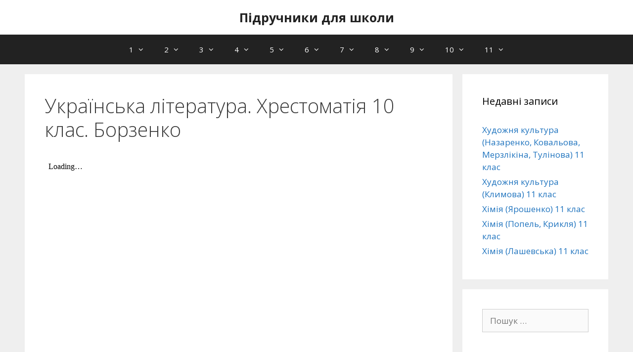

--- FILE ---
content_type: text/html; charset=UTF-8
request_url: https://shkolota.com.ua/10klas/ukrayinska-literatura-10klas/ukrayinska-literatura-hrestomatiya-10-klas-borzenko/
body_size: 12314
content:
<!DOCTYPE html>
<html lang="uk">
<head>
	<meta charset="UTF-8">
	<meta name='robots' content='index, follow, max-image-preview:large, max-snippet:-1, max-video-preview:-1' />
<meta name="viewport" content="width=device-width, initial-scale=1">
	<!-- This site is optimized with the Yoast SEO plugin v21.8.1 - https://yoast.com/wordpress/plugins/seo/ -->
	<title>Українська література. Хрестоматія 10 клас. Борзенко</title>
	<link rel="canonical" href="https://shkolota.com.ua/10klas/ukrayinska-literatura-10klas/ukrayinska-literatura-hrestomatiya-10-klas-borzenko/" />
	<meta property="og:locale" content="uk_UA" />
	<meta property="og:type" content="article" />
	<meta property="og:title" content="Українська література. Хрестоматія 10 клас. Борзенко" />
	<meta property="og:url" content="https://shkolota.com.ua/10klas/ukrayinska-literatura-10klas/ukrayinska-literatura-hrestomatiya-10-klas-borzenko/" />
	<meta property="og:site_name" content="Підручники для школи" />
	<meta property="article:published_time" content="2016-01-24T00:02:19+00:00" />
	<meta name="author" content="verydima" />
	<meta name="twitter:card" content="summary_large_image" />
	<meta name="twitter:label1" content="Написано" />
	<meta name="twitter:data1" content="verydima" />
	<script type="application/ld+json" class="yoast-schema-graph">{"@context":"https://schema.org","@graph":[{"@type":"WebPage","@id":"https://shkolota.com.ua/10klas/ukrayinska-literatura-10klas/ukrayinska-literatura-hrestomatiya-10-klas-borzenko/","url":"https://shkolota.com.ua/10klas/ukrayinska-literatura-10klas/ukrayinska-literatura-hrestomatiya-10-klas-borzenko/","name":"Українська література. Хрестоматія 10 клас. Борзенко","isPartOf":{"@id":"https://shkolota.com.ua/#website"},"datePublished":"2016-01-24T00:02:19+00:00","dateModified":"2016-01-24T00:02:19+00:00","author":{"@id":"https://shkolota.com.ua/#/schema/person/7f07a4241330ce179498e86a58bf4be2"},"breadcrumb":{"@id":"https://shkolota.com.ua/10klas/ukrayinska-literatura-10klas/ukrayinska-literatura-hrestomatiya-10-klas-borzenko/#breadcrumb"},"inLanguage":"uk","potentialAction":[{"@type":"ReadAction","target":["https://shkolota.com.ua/10klas/ukrayinska-literatura-10klas/ukrayinska-literatura-hrestomatiya-10-klas-borzenko/"]}]},{"@type":"BreadcrumbList","@id":"https://shkolota.com.ua/10klas/ukrayinska-literatura-10klas/ukrayinska-literatura-hrestomatiya-10-klas-borzenko/#breadcrumb","itemListElement":[{"@type":"ListItem","position":1,"name":"Головна","item":"https://shkolota.com.ua/"},{"@type":"ListItem","position":2,"name":"10 клас","item":"https://shkolota.com.ua/10klas/"},{"@type":"ListItem","position":3,"name":"Українська література 10 клас","item":"https://shkolota.com.ua/10klas/ukrayinska-literatura-10klas/"},{"@type":"ListItem","position":4,"name":"Українська література. Хрестоматія 10 клас. Борзенко"}]},{"@type":"WebSite","@id":"https://shkolota.com.ua/#website","url":"https://shkolota.com.ua/","name":"Підручники для школи","description":"","potentialAction":[{"@type":"SearchAction","target":{"@type":"EntryPoint","urlTemplate":"https://shkolota.com.ua/?s={search_term_string}"},"query-input":"required name=search_term_string"}],"inLanguage":"uk"},{"@type":"Person","@id":"https://shkolota.com.ua/#/schema/person/7f07a4241330ce179498e86a58bf4be2","name":"verydima","image":{"@type":"ImageObject","inLanguage":"uk","@id":"https://shkolota.com.ua/#/schema/person/image/","url":"https://secure.gravatar.com/avatar/81e9de57d704263fd5848ca1fe82a1af?s=96&d=mm&r=g","contentUrl":"https://secure.gravatar.com/avatar/81e9de57d704263fd5848ca1fe82a1af?s=96&d=mm&r=g","caption":"verydima"}}]}</script>
	<!-- / Yoast SEO plugin. -->


<link href='https://fonts.gstatic.com' crossorigin rel='preconnect' />
<link href='https://fonts.googleapis.com' crossorigin rel='preconnect' />
<link rel="alternate" type="application/rss+xml" title="Підручники для школи &raquo; стрічка" href="https://shkolota.com.ua/feed/" />
<link rel="alternate" type="application/rss+xml" title="Підручники для школи &raquo; Канал коментарів" href="https://shkolota.com.ua/comments/feed/" />
<link rel="alternate" type="application/rss+xml" title="Підручники для школи &raquo; Українська література. Хрестоматія 10 клас. Борзенко Канал коментарів" href="https://shkolota.com.ua/10klas/ukrayinska-literatura-10klas/ukrayinska-literatura-hrestomatiya-10-klas-borzenko/feed/" />
<script type="0aacf9f2223db6125ff575b1-text/javascript">
window._wpemojiSettings = {"baseUrl":"https:\/\/s.w.org\/images\/core\/emoji\/14.0.0\/72x72\/","ext":".png","svgUrl":"https:\/\/s.w.org\/images\/core\/emoji\/14.0.0\/svg\/","svgExt":".svg","source":{"concatemoji":"https:\/\/shkolota.com.ua\/wp-includes\/js\/wp-emoji-release.min.js?ver=6.2.8"}};
/*! This file is auto-generated */
!function(e,a,t){var n,r,o,i=a.createElement("canvas"),p=i.getContext&&i.getContext("2d");function s(e,t){p.clearRect(0,0,i.width,i.height),p.fillText(e,0,0);e=i.toDataURL();return p.clearRect(0,0,i.width,i.height),p.fillText(t,0,0),e===i.toDataURL()}function c(e){var t=a.createElement("script");t.src=e,t.defer=t.type="text/javascript",a.getElementsByTagName("head")[0].appendChild(t)}for(o=Array("flag","emoji"),t.supports={everything:!0,everythingExceptFlag:!0},r=0;r<o.length;r++)t.supports[o[r]]=function(e){if(p&&p.fillText)switch(p.textBaseline="top",p.font="600 32px Arial",e){case"flag":return s("\ud83c\udff3\ufe0f\u200d\u26a7\ufe0f","\ud83c\udff3\ufe0f\u200b\u26a7\ufe0f")?!1:!s("\ud83c\uddfa\ud83c\uddf3","\ud83c\uddfa\u200b\ud83c\uddf3")&&!s("\ud83c\udff4\udb40\udc67\udb40\udc62\udb40\udc65\udb40\udc6e\udb40\udc67\udb40\udc7f","\ud83c\udff4\u200b\udb40\udc67\u200b\udb40\udc62\u200b\udb40\udc65\u200b\udb40\udc6e\u200b\udb40\udc67\u200b\udb40\udc7f");case"emoji":return!s("\ud83e\udef1\ud83c\udffb\u200d\ud83e\udef2\ud83c\udfff","\ud83e\udef1\ud83c\udffb\u200b\ud83e\udef2\ud83c\udfff")}return!1}(o[r]),t.supports.everything=t.supports.everything&&t.supports[o[r]],"flag"!==o[r]&&(t.supports.everythingExceptFlag=t.supports.everythingExceptFlag&&t.supports[o[r]]);t.supports.everythingExceptFlag=t.supports.everythingExceptFlag&&!t.supports.flag,t.DOMReady=!1,t.readyCallback=function(){t.DOMReady=!0},t.supports.everything||(n=function(){t.readyCallback()},a.addEventListener?(a.addEventListener("DOMContentLoaded",n,!1),e.addEventListener("load",n,!1)):(e.attachEvent("onload",n),a.attachEvent("onreadystatechange",function(){"complete"===a.readyState&&t.readyCallback()})),(e=t.source||{}).concatemoji?c(e.concatemoji):e.wpemoji&&e.twemoji&&(c(e.twemoji),c(e.wpemoji)))}(window,document,window._wpemojiSettings);
</script>
<style>
img.wp-smiley,
img.emoji {
	display: inline !important;
	border: none !important;
	box-shadow: none !important;
	height: 1em !important;
	width: 1em !important;
	margin: 0 0.07em !important;
	vertical-align: -0.1em !important;
	background: none !important;
	padding: 0 !important;
}
</style>
	<link rel='stylesheet' id='taxography-css' href='https://shkolota.com.ua/wp-content/plugins/taxography/css/taxography.css?ver=6.2.8' media='all' />
<link rel='stylesheet' id='generate-fonts-css' href='//fonts.googleapis.com/css?family=Open+Sans:300,300italic,regular,italic,600,600italic,700,700italic,800,800italic' media='all' />
<link rel='stylesheet' id='wp-block-library-css' href='https://shkolota.com.ua/wp-includes/css/dist/block-library/style.min.css?ver=6.2.8' media='all' />
<link rel='stylesheet' id='gdm-gutenberg-block-backend-js-css' href='https://shkolota.com.ua/wp-content/plugins/google-drive-embedder/css/gdm-blocks.css?ver=5.3.0' media='all' />
<link rel='stylesheet' id='classic-theme-styles-css' href='https://shkolota.com.ua/wp-includes/css/classic-themes.min.css?ver=6.2.8' media='all' />
<style id='global-styles-inline-css'>
body{--wp--preset--color--black: #000000;--wp--preset--color--cyan-bluish-gray: #abb8c3;--wp--preset--color--white: #ffffff;--wp--preset--color--pale-pink: #f78da7;--wp--preset--color--vivid-red: #cf2e2e;--wp--preset--color--luminous-vivid-orange: #ff6900;--wp--preset--color--luminous-vivid-amber: #fcb900;--wp--preset--color--light-green-cyan: #7bdcb5;--wp--preset--color--vivid-green-cyan: #00d084;--wp--preset--color--pale-cyan-blue: #8ed1fc;--wp--preset--color--vivid-cyan-blue: #0693e3;--wp--preset--color--vivid-purple: #9b51e0;--wp--preset--color--contrast: var(--contrast);--wp--preset--color--contrast-2: var(--contrast-2);--wp--preset--color--contrast-3: var(--contrast-3);--wp--preset--color--base: var(--base);--wp--preset--color--base-2: var(--base-2);--wp--preset--color--base-3: var(--base-3);--wp--preset--color--accent: var(--accent);--wp--preset--gradient--vivid-cyan-blue-to-vivid-purple: linear-gradient(135deg,rgba(6,147,227,1) 0%,rgb(155,81,224) 100%);--wp--preset--gradient--light-green-cyan-to-vivid-green-cyan: linear-gradient(135deg,rgb(122,220,180) 0%,rgb(0,208,130) 100%);--wp--preset--gradient--luminous-vivid-amber-to-luminous-vivid-orange: linear-gradient(135deg,rgba(252,185,0,1) 0%,rgba(255,105,0,1) 100%);--wp--preset--gradient--luminous-vivid-orange-to-vivid-red: linear-gradient(135deg,rgba(255,105,0,1) 0%,rgb(207,46,46) 100%);--wp--preset--gradient--very-light-gray-to-cyan-bluish-gray: linear-gradient(135deg,rgb(238,238,238) 0%,rgb(169,184,195) 100%);--wp--preset--gradient--cool-to-warm-spectrum: linear-gradient(135deg,rgb(74,234,220) 0%,rgb(151,120,209) 20%,rgb(207,42,186) 40%,rgb(238,44,130) 60%,rgb(251,105,98) 80%,rgb(254,248,76) 100%);--wp--preset--gradient--blush-light-purple: linear-gradient(135deg,rgb(255,206,236) 0%,rgb(152,150,240) 100%);--wp--preset--gradient--blush-bordeaux: linear-gradient(135deg,rgb(254,205,165) 0%,rgb(254,45,45) 50%,rgb(107,0,62) 100%);--wp--preset--gradient--luminous-dusk: linear-gradient(135deg,rgb(255,203,112) 0%,rgb(199,81,192) 50%,rgb(65,88,208) 100%);--wp--preset--gradient--pale-ocean: linear-gradient(135deg,rgb(255,245,203) 0%,rgb(182,227,212) 50%,rgb(51,167,181) 100%);--wp--preset--gradient--electric-grass: linear-gradient(135deg,rgb(202,248,128) 0%,rgb(113,206,126) 100%);--wp--preset--gradient--midnight: linear-gradient(135deg,rgb(2,3,129) 0%,rgb(40,116,252) 100%);--wp--preset--duotone--dark-grayscale: url('#wp-duotone-dark-grayscale');--wp--preset--duotone--grayscale: url('#wp-duotone-grayscale');--wp--preset--duotone--purple-yellow: url('#wp-duotone-purple-yellow');--wp--preset--duotone--blue-red: url('#wp-duotone-blue-red');--wp--preset--duotone--midnight: url('#wp-duotone-midnight');--wp--preset--duotone--magenta-yellow: url('#wp-duotone-magenta-yellow');--wp--preset--duotone--purple-green: url('#wp-duotone-purple-green');--wp--preset--duotone--blue-orange: url('#wp-duotone-blue-orange');--wp--preset--font-size--small: 13px;--wp--preset--font-size--medium: 20px;--wp--preset--font-size--large: 36px;--wp--preset--font-size--x-large: 42px;--wp--preset--spacing--20: 0.44rem;--wp--preset--spacing--30: 0.67rem;--wp--preset--spacing--40: 1rem;--wp--preset--spacing--50: 1.5rem;--wp--preset--spacing--60: 2.25rem;--wp--preset--spacing--70: 3.38rem;--wp--preset--spacing--80: 5.06rem;--wp--preset--shadow--natural: 6px 6px 9px rgba(0, 0, 0, 0.2);--wp--preset--shadow--deep: 12px 12px 50px rgba(0, 0, 0, 0.4);--wp--preset--shadow--sharp: 6px 6px 0px rgba(0, 0, 0, 0.2);--wp--preset--shadow--outlined: 6px 6px 0px -3px rgba(255, 255, 255, 1), 6px 6px rgba(0, 0, 0, 1);--wp--preset--shadow--crisp: 6px 6px 0px rgba(0, 0, 0, 1);}:where(.is-layout-flex){gap: 0.5em;}body .is-layout-flow > .alignleft{float: left;margin-inline-start: 0;margin-inline-end: 2em;}body .is-layout-flow > .alignright{float: right;margin-inline-start: 2em;margin-inline-end: 0;}body .is-layout-flow > .aligncenter{margin-left: auto !important;margin-right: auto !important;}body .is-layout-constrained > .alignleft{float: left;margin-inline-start: 0;margin-inline-end: 2em;}body .is-layout-constrained > .alignright{float: right;margin-inline-start: 2em;margin-inline-end: 0;}body .is-layout-constrained > .aligncenter{margin-left: auto !important;margin-right: auto !important;}body .is-layout-constrained > :where(:not(.alignleft):not(.alignright):not(.alignfull)){max-width: var(--wp--style--global--content-size);margin-left: auto !important;margin-right: auto !important;}body .is-layout-constrained > .alignwide{max-width: var(--wp--style--global--wide-size);}body .is-layout-flex{display: flex;}body .is-layout-flex{flex-wrap: wrap;align-items: center;}body .is-layout-flex > *{margin: 0;}:where(.wp-block-columns.is-layout-flex){gap: 2em;}.has-black-color{color: var(--wp--preset--color--black) !important;}.has-cyan-bluish-gray-color{color: var(--wp--preset--color--cyan-bluish-gray) !important;}.has-white-color{color: var(--wp--preset--color--white) !important;}.has-pale-pink-color{color: var(--wp--preset--color--pale-pink) !important;}.has-vivid-red-color{color: var(--wp--preset--color--vivid-red) !important;}.has-luminous-vivid-orange-color{color: var(--wp--preset--color--luminous-vivid-orange) !important;}.has-luminous-vivid-amber-color{color: var(--wp--preset--color--luminous-vivid-amber) !important;}.has-light-green-cyan-color{color: var(--wp--preset--color--light-green-cyan) !important;}.has-vivid-green-cyan-color{color: var(--wp--preset--color--vivid-green-cyan) !important;}.has-pale-cyan-blue-color{color: var(--wp--preset--color--pale-cyan-blue) !important;}.has-vivid-cyan-blue-color{color: var(--wp--preset--color--vivid-cyan-blue) !important;}.has-vivid-purple-color{color: var(--wp--preset--color--vivid-purple) !important;}.has-black-background-color{background-color: var(--wp--preset--color--black) !important;}.has-cyan-bluish-gray-background-color{background-color: var(--wp--preset--color--cyan-bluish-gray) !important;}.has-white-background-color{background-color: var(--wp--preset--color--white) !important;}.has-pale-pink-background-color{background-color: var(--wp--preset--color--pale-pink) !important;}.has-vivid-red-background-color{background-color: var(--wp--preset--color--vivid-red) !important;}.has-luminous-vivid-orange-background-color{background-color: var(--wp--preset--color--luminous-vivid-orange) !important;}.has-luminous-vivid-amber-background-color{background-color: var(--wp--preset--color--luminous-vivid-amber) !important;}.has-light-green-cyan-background-color{background-color: var(--wp--preset--color--light-green-cyan) !important;}.has-vivid-green-cyan-background-color{background-color: var(--wp--preset--color--vivid-green-cyan) !important;}.has-pale-cyan-blue-background-color{background-color: var(--wp--preset--color--pale-cyan-blue) !important;}.has-vivid-cyan-blue-background-color{background-color: var(--wp--preset--color--vivid-cyan-blue) !important;}.has-vivid-purple-background-color{background-color: var(--wp--preset--color--vivid-purple) !important;}.has-black-border-color{border-color: var(--wp--preset--color--black) !important;}.has-cyan-bluish-gray-border-color{border-color: var(--wp--preset--color--cyan-bluish-gray) !important;}.has-white-border-color{border-color: var(--wp--preset--color--white) !important;}.has-pale-pink-border-color{border-color: var(--wp--preset--color--pale-pink) !important;}.has-vivid-red-border-color{border-color: var(--wp--preset--color--vivid-red) !important;}.has-luminous-vivid-orange-border-color{border-color: var(--wp--preset--color--luminous-vivid-orange) !important;}.has-luminous-vivid-amber-border-color{border-color: var(--wp--preset--color--luminous-vivid-amber) !important;}.has-light-green-cyan-border-color{border-color: var(--wp--preset--color--light-green-cyan) !important;}.has-vivid-green-cyan-border-color{border-color: var(--wp--preset--color--vivid-green-cyan) !important;}.has-pale-cyan-blue-border-color{border-color: var(--wp--preset--color--pale-cyan-blue) !important;}.has-vivid-cyan-blue-border-color{border-color: var(--wp--preset--color--vivid-cyan-blue) !important;}.has-vivid-purple-border-color{border-color: var(--wp--preset--color--vivid-purple) !important;}.has-vivid-cyan-blue-to-vivid-purple-gradient-background{background: var(--wp--preset--gradient--vivid-cyan-blue-to-vivid-purple) !important;}.has-light-green-cyan-to-vivid-green-cyan-gradient-background{background: var(--wp--preset--gradient--light-green-cyan-to-vivid-green-cyan) !important;}.has-luminous-vivid-amber-to-luminous-vivid-orange-gradient-background{background: var(--wp--preset--gradient--luminous-vivid-amber-to-luminous-vivid-orange) !important;}.has-luminous-vivid-orange-to-vivid-red-gradient-background{background: var(--wp--preset--gradient--luminous-vivid-orange-to-vivid-red) !important;}.has-very-light-gray-to-cyan-bluish-gray-gradient-background{background: var(--wp--preset--gradient--very-light-gray-to-cyan-bluish-gray) !important;}.has-cool-to-warm-spectrum-gradient-background{background: var(--wp--preset--gradient--cool-to-warm-spectrum) !important;}.has-blush-light-purple-gradient-background{background: var(--wp--preset--gradient--blush-light-purple) !important;}.has-blush-bordeaux-gradient-background{background: var(--wp--preset--gradient--blush-bordeaux) !important;}.has-luminous-dusk-gradient-background{background: var(--wp--preset--gradient--luminous-dusk) !important;}.has-pale-ocean-gradient-background{background: var(--wp--preset--gradient--pale-ocean) !important;}.has-electric-grass-gradient-background{background: var(--wp--preset--gradient--electric-grass) !important;}.has-midnight-gradient-background{background: var(--wp--preset--gradient--midnight) !important;}.has-small-font-size{font-size: var(--wp--preset--font-size--small) !important;}.has-medium-font-size{font-size: var(--wp--preset--font-size--medium) !important;}.has-large-font-size{font-size: var(--wp--preset--font-size--large) !important;}.has-x-large-font-size{font-size: var(--wp--preset--font-size--x-large) !important;}
.wp-block-navigation a:where(:not(.wp-element-button)){color: inherit;}
:where(.wp-block-columns.is-layout-flex){gap: 2em;}
.wp-block-pullquote{font-size: 1.5em;line-height: 1.6;}
</style>
<link rel='stylesheet' id='generate-style-grid-css' href='https://shkolota.com.ua/wp-content/themes/generatepress/assets/css/unsemantic-grid.min.css?ver=3.6.1' media='all' />
<link rel='stylesheet' id='generate-style-css' href='https://shkolota.com.ua/wp-content/themes/generatepress/assets/css/style.min.css?ver=3.6.1' media='all' />
<style id='generate-style-inline-css'>
body{background-color:#efefef;color:#3a3a3a;}a{color:#1e73be;}a:hover, a:focus, a:active{color:#000000;}body .grid-container{max-width:1100px;}.wp-block-group__inner-container{max-width:1100px;margin-left:auto;margin-right:auto;}:root{--contrast:#222222;--contrast-2:#575760;--contrast-3:#b2b2be;--base:#f0f0f0;--base-2:#f7f8f9;--base-3:#ffffff;--accent:#1e73be;}:root .has-contrast-color{color:var(--contrast);}:root .has-contrast-background-color{background-color:var(--contrast);}:root .has-contrast-2-color{color:var(--contrast-2);}:root .has-contrast-2-background-color{background-color:var(--contrast-2);}:root .has-contrast-3-color{color:var(--contrast-3);}:root .has-contrast-3-background-color{background-color:var(--contrast-3);}:root .has-base-color{color:var(--base);}:root .has-base-background-color{background-color:var(--base);}:root .has-base-2-color{color:var(--base-2);}:root .has-base-2-background-color{background-color:var(--base-2);}:root .has-base-3-color{color:var(--base-3);}:root .has-base-3-background-color{background-color:var(--base-3);}:root .has-accent-color{color:var(--accent);}:root .has-accent-background-color{background-color:var(--accent);}body, button, input, select, textarea{font-family:"Open Sans", sans-serif;}body{line-height:1.5;}.entry-content > [class*="wp-block-"]:not(:last-child):not(.wp-block-heading){margin-bottom:1.5em;}.main-navigation .main-nav ul ul li a{font-size:14px;}.sidebar .widget, .footer-widgets .widget{font-size:17px;}h1{font-weight:300;font-size:40px;}h2{font-weight:300;font-size:30px;}h3{font-size:20px;}h4{font-size:inherit;}h5{font-size:inherit;}@media (max-width:768px){.main-title{font-size:30px;}h1{font-size:30px;}h2{font-size:25px;}}.top-bar{background-color:#636363;color:#ffffff;}.top-bar a{color:#ffffff;}.top-bar a:hover{color:#303030;}.site-header{background-color:#ffffff;color:#3a3a3a;}.site-header a{color:#3a3a3a;}.main-title a,.main-title a:hover{color:#222222;}.site-description{color:#757575;}.main-navigation,.main-navigation ul ul{background-color:#222222;}.main-navigation .main-nav ul li a, .main-navigation .menu-toggle, .main-navigation .menu-bar-items{color:#ffffff;}.main-navigation .main-nav ul li:not([class*="current-menu-"]):hover > a, .main-navigation .main-nav ul li:not([class*="current-menu-"]):focus > a, .main-navigation .main-nav ul li.sfHover:not([class*="current-menu-"]) > a, .main-navigation .menu-bar-item:hover > a, .main-navigation .menu-bar-item.sfHover > a{color:#ffffff;background-color:#3f3f3f;}button.menu-toggle:hover,button.menu-toggle:focus,.main-navigation .mobile-bar-items a,.main-navigation .mobile-bar-items a:hover,.main-navigation .mobile-bar-items a:focus{color:#ffffff;}.main-navigation .main-nav ul li[class*="current-menu-"] > a{color:#ffffff;background-color:#3f3f3f;}.navigation-search input[type="search"],.navigation-search input[type="search"]:active, .navigation-search input[type="search"]:focus, .main-navigation .main-nav ul li.search-item.active > a, .main-navigation .menu-bar-items .search-item.active > a{color:#ffffff;background-color:#3f3f3f;}.main-navigation ul ul{background-color:#3f3f3f;}.main-navigation .main-nav ul ul li a{color:#ffffff;}.main-navigation .main-nav ul ul li:not([class*="current-menu-"]):hover > a,.main-navigation .main-nav ul ul li:not([class*="current-menu-"]):focus > a, .main-navigation .main-nav ul ul li.sfHover:not([class*="current-menu-"]) > a{color:#ffffff;background-color:#4f4f4f;}.main-navigation .main-nav ul ul li[class*="current-menu-"] > a{color:#ffffff;background-color:#4f4f4f;}.separate-containers .inside-article, .separate-containers .comments-area, .separate-containers .page-header, .one-container .container, .separate-containers .paging-navigation, .inside-page-header{background-color:#ffffff;}.entry-meta{color:#595959;}.entry-meta a{color:#595959;}.entry-meta a:hover{color:#1e73be;}.sidebar .widget{background-color:#ffffff;}.sidebar .widget .widget-title{color:#000000;}.footer-widgets{background-color:#ffffff;}.footer-widgets .widget-title{color:#000000;}.site-info{color:#ffffff;background-color:#222222;}.site-info a{color:#ffffff;}.site-info a:hover{color:#606060;}.footer-bar .widget_nav_menu .current-menu-item a{color:#606060;}input[type="text"],input[type="email"],input[type="url"],input[type="password"],input[type="search"],input[type="tel"],input[type="number"],textarea,select{color:#666666;background-color:#fafafa;border-color:#cccccc;}input[type="text"]:focus,input[type="email"]:focus,input[type="url"]:focus,input[type="password"]:focus,input[type="search"]:focus,input[type="tel"]:focus,input[type="number"]:focus,textarea:focus,select:focus{color:#666666;background-color:#ffffff;border-color:#bfbfbf;}button,html input[type="button"],input[type="reset"],input[type="submit"],a.button,a.wp-block-button__link:not(.has-background){color:#ffffff;background-color:#666666;}button:hover,html input[type="button"]:hover,input[type="reset"]:hover,input[type="submit"]:hover,a.button:hover,button:focus,html input[type="button"]:focus,input[type="reset"]:focus,input[type="submit"]:focus,a.button:focus,a.wp-block-button__link:not(.has-background):active,a.wp-block-button__link:not(.has-background):focus,a.wp-block-button__link:not(.has-background):hover{color:#ffffff;background-color:#3f3f3f;}a.generate-back-to-top{background-color:rgba( 0,0,0,0.4 );color:#ffffff;}a.generate-back-to-top:hover,a.generate-back-to-top:focus{background-color:rgba( 0,0,0,0.6 );color:#ffffff;}:root{--gp-search-modal-bg-color:var(--base-3);--gp-search-modal-text-color:var(--contrast);--gp-search-modal-overlay-bg-color:rgba(0,0,0,0.2);}@media (max-width: 768px){.main-navigation .menu-bar-item:hover > a, .main-navigation .menu-bar-item.sfHover > a{background:none;color:#ffffff;}}.inside-top-bar{padding:10px;}.site-main .wp-block-group__inner-container{padding:40px;}.entry-content .alignwide, body:not(.no-sidebar) .entry-content .alignfull{margin-left:-40px;width:calc(100% + 80px);max-width:calc(100% + 80px);}.container.grid-container{max-width:1180px;}.rtl .menu-item-has-children .dropdown-menu-toggle{padding-left:20px;}.rtl .main-navigation .main-nav ul li.menu-item-has-children > a{padding-right:20px;}.site-info{padding:20px;}@media (max-width:768px){.separate-containers .inside-article, .separate-containers .comments-area, .separate-containers .page-header, .separate-containers .paging-navigation, .one-container .site-content, .inside-page-header{padding:30px;}.site-main .wp-block-group__inner-container{padding:30px;}.site-info{padding-right:10px;padding-left:10px;}.entry-content .alignwide, body:not(.no-sidebar) .entry-content .alignfull{margin-left:-30px;width:calc(100% + 60px);max-width:calc(100% + 60px);}}.one-container .sidebar .widget{padding:0px;}@media (max-width: 768px){.main-navigation .menu-toggle,.main-navigation .mobile-bar-items,.sidebar-nav-mobile:not(#sticky-placeholder){display:block;}.main-navigation ul,.gen-sidebar-nav{display:none;}[class*="nav-float-"] .site-header .inside-header > *{float:none;clear:both;}}
.dynamic-author-image-rounded{border-radius:100%;}.dynamic-featured-image, .dynamic-author-image{vertical-align:middle;}.one-container.blog .dynamic-content-template:not(:last-child), .one-container.archive .dynamic-content-template:not(:last-child){padding-bottom:0px;}.dynamic-entry-excerpt > p:last-child{margin-bottom:0px;}
</style>
<link rel='stylesheet' id='generate-mobile-style-css' href='https://shkolota.com.ua/wp-content/themes/generatepress/assets/css/mobile.min.css?ver=3.6.1' media='all' />
<link rel='stylesheet' id='generate-font-icons-css' href='https://shkolota.com.ua/wp-content/themes/generatepress/assets/css/components/font-icons.min.css?ver=3.6.1' media='all' />
<link rel='stylesheet' id='font-awesome-css' href='https://shkolota.com.ua/wp-content/plugins/taxography/lib/font-awesome/css/font-awesome.min.css?ver=4.1.0' media='all' />
<script src='https://shkolota.com.ua/wp-includes/js/jquery/jquery.min.js?ver=3.6.4' id='jquery-core-js' type="0aacf9f2223db6125ff575b1-text/javascript"></script>
<script src='https://shkolota.com.ua/wp-includes/js/jquery/jquery-migrate.min.js?ver=3.4.0' id='jquery-migrate-js' type="0aacf9f2223db6125ff575b1-text/javascript"></script>
<script id='taxography-js-extra' type="0aacf9f2223db6125ff575b1-text/javascript">
var taxography = {"nonce":"c2d03b9c72","action":"taxography_load_utility","ajaxurl":"https:\/\/shkolota.com.ua\/wp-admin\/admin-ajax.php"};
</script>
<script src='https://shkolota.com.ua/wp-content/plugins/taxography/js/jquery.taxography.js?ver=6.2.8' id='taxography-js' type="0aacf9f2223db6125ff575b1-text/javascript"></script>
<link rel="https://api.w.org/" href="https://shkolota.com.ua/wp-json/" /><link rel="alternate" type="application/json" href="https://shkolota.com.ua/wp-json/wp/v2/posts/1242" /><link rel="EditURI" type="application/rsd+xml" title="RSD" href="https://shkolota.com.ua/xmlrpc.php?rsd" />
<link rel="wlwmanifest" type="application/wlwmanifest+xml" href="https://shkolota.com.ua/wp-includes/wlwmanifest.xml" />
<meta name="generator" content="WordPress 6.2.8" />
<link rel='shortlink' href='https://shkolota.com.ua/?p=1242' />
<link rel="alternate" type="application/json+oembed" href="https://shkolota.com.ua/wp-json/oembed/1.0/embed?url=https%3A%2F%2Fshkolota.com.ua%2F10klas%2Fukrayinska-literatura-10klas%2Fukrayinska-literatura-hrestomatiya-10-klas-borzenko%2F" />
<link rel="alternate" type="text/xml+oembed" href="https://shkolota.com.ua/wp-json/oembed/1.0/embed?url=https%3A%2F%2Fshkolota.com.ua%2F10klas%2Fukrayinska-literatura-10klas%2Fukrayinska-literatura-hrestomatiya-10-klas-borzenko%2F&#038;format=xml" />
<link rel="pingback" href="https://shkolota.com.ua/xmlrpc.php">
<style type='text/css'>#taxography-2 {background-image: url(); }</style><link rel="icon" href="https://shkolota.com.ua/wp-content/uploads/2016/01/cropped-BackToSchool_MartaD__num-2-32x32.png" sizes="32x32" />
<link rel="icon" href="https://shkolota.com.ua/wp-content/uploads/2016/01/cropped-BackToSchool_MartaD__num-2-192x192.png" sizes="192x192" />
<link rel="apple-touch-icon" href="https://shkolota.com.ua/wp-content/uploads/2016/01/cropped-BackToSchool_MartaD__num-2-180x180.png" />
<meta name="msapplication-TileImage" content="https://shkolota.com.ua/wp-content/uploads/2016/01/cropped-BackToSchool_MartaD__num-2-270x270.png" />
</head>

<body class="post-template-default single single-post postid-1242 single-format-standard wp-embed-responsive post-image-above-header post-image-aligned-center sticky-menu-fade right-sidebar nav-below-header separate-containers fluid-header active-footer-widgets-3 nav-aligned-center header-aligned-center dropdown-hover" itemtype="https://schema.org/Blog" itemscope>
	<svg xmlns="http://www.w3.org/2000/svg" viewBox="0 0 0 0" width="0" height="0" focusable="false" role="none" style="visibility: hidden; position: absolute; left: -9999px; overflow: hidden;" ><defs><filter id="wp-duotone-dark-grayscale"><feColorMatrix color-interpolation-filters="sRGB" type="matrix" values=" .299 .587 .114 0 0 .299 .587 .114 0 0 .299 .587 .114 0 0 .299 .587 .114 0 0 " /><feComponentTransfer color-interpolation-filters="sRGB" ><feFuncR type="table" tableValues="0 0.49803921568627" /><feFuncG type="table" tableValues="0 0.49803921568627" /><feFuncB type="table" tableValues="0 0.49803921568627" /><feFuncA type="table" tableValues="1 1" /></feComponentTransfer><feComposite in2="SourceGraphic" operator="in" /></filter></defs></svg><svg xmlns="http://www.w3.org/2000/svg" viewBox="0 0 0 0" width="0" height="0" focusable="false" role="none" style="visibility: hidden; position: absolute; left: -9999px; overflow: hidden;" ><defs><filter id="wp-duotone-grayscale"><feColorMatrix color-interpolation-filters="sRGB" type="matrix" values=" .299 .587 .114 0 0 .299 .587 .114 0 0 .299 .587 .114 0 0 .299 .587 .114 0 0 " /><feComponentTransfer color-interpolation-filters="sRGB" ><feFuncR type="table" tableValues="0 1" /><feFuncG type="table" tableValues="0 1" /><feFuncB type="table" tableValues="0 1" /><feFuncA type="table" tableValues="1 1" /></feComponentTransfer><feComposite in2="SourceGraphic" operator="in" /></filter></defs></svg><svg xmlns="http://www.w3.org/2000/svg" viewBox="0 0 0 0" width="0" height="0" focusable="false" role="none" style="visibility: hidden; position: absolute; left: -9999px; overflow: hidden;" ><defs><filter id="wp-duotone-purple-yellow"><feColorMatrix color-interpolation-filters="sRGB" type="matrix" values=" .299 .587 .114 0 0 .299 .587 .114 0 0 .299 .587 .114 0 0 .299 .587 .114 0 0 " /><feComponentTransfer color-interpolation-filters="sRGB" ><feFuncR type="table" tableValues="0.54901960784314 0.98823529411765" /><feFuncG type="table" tableValues="0 1" /><feFuncB type="table" tableValues="0.71764705882353 0.25490196078431" /><feFuncA type="table" tableValues="1 1" /></feComponentTransfer><feComposite in2="SourceGraphic" operator="in" /></filter></defs></svg><svg xmlns="http://www.w3.org/2000/svg" viewBox="0 0 0 0" width="0" height="0" focusable="false" role="none" style="visibility: hidden; position: absolute; left: -9999px; overflow: hidden;" ><defs><filter id="wp-duotone-blue-red"><feColorMatrix color-interpolation-filters="sRGB" type="matrix" values=" .299 .587 .114 0 0 .299 .587 .114 0 0 .299 .587 .114 0 0 .299 .587 .114 0 0 " /><feComponentTransfer color-interpolation-filters="sRGB" ><feFuncR type="table" tableValues="0 1" /><feFuncG type="table" tableValues="0 0.27843137254902" /><feFuncB type="table" tableValues="0.5921568627451 0.27843137254902" /><feFuncA type="table" tableValues="1 1" /></feComponentTransfer><feComposite in2="SourceGraphic" operator="in" /></filter></defs></svg><svg xmlns="http://www.w3.org/2000/svg" viewBox="0 0 0 0" width="0" height="0" focusable="false" role="none" style="visibility: hidden; position: absolute; left: -9999px; overflow: hidden;" ><defs><filter id="wp-duotone-midnight"><feColorMatrix color-interpolation-filters="sRGB" type="matrix" values=" .299 .587 .114 0 0 .299 .587 .114 0 0 .299 .587 .114 0 0 .299 .587 .114 0 0 " /><feComponentTransfer color-interpolation-filters="sRGB" ><feFuncR type="table" tableValues="0 0" /><feFuncG type="table" tableValues="0 0.64705882352941" /><feFuncB type="table" tableValues="0 1" /><feFuncA type="table" tableValues="1 1" /></feComponentTransfer><feComposite in2="SourceGraphic" operator="in" /></filter></defs></svg><svg xmlns="http://www.w3.org/2000/svg" viewBox="0 0 0 0" width="0" height="0" focusable="false" role="none" style="visibility: hidden; position: absolute; left: -9999px; overflow: hidden;" ><defs><filter id="wp-duotone-magenta-yellow"><feColorMatrix color-interpolation-filters="sRGB" type="matrix" values=" .299 .587 .114 0 0 .299 .587 .114 0 0 .299 .587 .114 0 0 .299 .587 .114 0 0 " /><feComponentTransfer color-interpolation-filters="sRGB" ><feFuncR type="table" tableValues="0.78039215686275 1" /><feFuncG type="table" tableValues="0 0.94901960784314" /><feFuncB type="table" tableValues="0.35294117647059 0.47058823529412" /><feFuncA type="table" tableValues="1 1" /></feComponentTransfer><feComposite in2="SourceGraphic" operator="in" /></filter></defs></svg><svg xmlns="http://www.w3.org/2000/svg" viewBox="0 0 0 0" width="0" height="0" focusable="false" role="none" style="visibility: hidden; position: absolute; left: -9999px; overflow: hidden;" ><defs><filter id="wp-duotone-purple-green"><feColorMatrix color-interpolation-filters="sRGB" type="matrix" values=" .299 .587 .114 0 0 .299 .587 .114 0 0 .299 .587 .114 0 0 .299 .587 .114 0 0 " /><feComponentTransfer color-interpolation-filters="sRGB" ><feFuncR type="table" tableValues="0.65098039215686 0.40392156862745" /><feFuncG type="table" tableValues="0 1" /><feFuncB type="table" tableValues="0.44705882352941 0.4" /><feFuncA type="table" tableValues="1 1" /></feComponentTransfer><feComposite in2="SourceGraphic" operator="in" /></filter></defs></svg><svg xmlns="http://www.w3.org/2000/svg" viewBox="0 0 0 0" width="0" height="0" focusable="false" role="none" style="visibility: hidden; position: absolute; left: -9999px; overflow: hidden;" ><defs><filter id="wp-duotone-blue-orange"><feColorMatrix color-interpolation-filters="sRGB" type="matrix" values=" .299 .587 .114 0 0 .299 .587 .114 0 0 .299 .587 .114 0 0 .299 .587 .114 0 0 " /><feComponentTransfer color-interpolation-filters="sRGB" ><feFuncR type="table" tableValues="0.098039215686275 1" /><feFuncG type="table" tableValues="0 0.66274509803922" /><feFuncB type="table" tableValues="0.84705882352941 0.41960784313725" /><feFuncA type="table" tableValues="1 1" /></feComponentTransfer><feComposite in2="SourceGraphic" operator="in" /></filter></defs></svg><a class="screen-reader-text skip-link" href="#content" title="Перейти до вмісту">Перейти до вмісту</a>		<header class="site-header" id="masthead" aria-label="Сайт"  itemtype="https://schema.org/WPHeader" itemscope>
			<div class="inside-header grid-container grid-parent">
				<div class="site-branding">
						<p class="main-title" itemprop="headline">
					<a href="https://shkolota.com.ua/" rel="home">Підручники для школи</a>
				</p>
						
					</div>			</div>
		</header>
				<nav class="main-navigation sub-menu-right" id="site-navigation" aria-label="Головна"  itemtype="https://schema.org/SiteNavigationElement" itemscope>
			<div class="inside-navigation grid-container grid-parent">
								<button class="menu-toggle" aria-controls="primary-menu" aria-expanded="false">
					<span class="mobile-menu">Меню</span>				</button>
				<div id="primary-menu" class="main-nav"><ul id="menu-main" class=" menu sf-menu"><li id="menu-item-6" class="menu-item menu-item-type-taxonomy menu-item-object-category menu-item-has-children menu-item-6"><a href="https://shkolota.com.ua/1klas/">1<span role="presentation" class="dropdown-menu-toggle"></span></a>
<ul class="sub-menu">
	<li id="menu-item-92" class="menu-item menu-item-type-taxonomy menu-item-object-category menu-item-92"><a href="https://shkolota.com.ua/1klas/anglijska-mova-1-klas/">Англійська мова</a></li>
	<li id="menu-item-93" class="menu-item menu-item-type-taxonomy menu-item-object-category menu-item-93"><a href="https://shkolota.com.ua/1klas/bukvar/">Буквар</a></li>
	<li id="menu-item-94" class="menu-item menu-item-type-taxonomy menu-item-object-category menu-item-94"><a href="https://shkolota.com.ua/1klas/matematyka/">Математика</a></li>
	<li id="menu-item-95" class="menu-item menu-item-type-taxonomy menu-item-object-category menu-item-95"><a href="https://shkolota.com.ua/1klas/muzychne-mystetstvo/">Музичне мистецтво</a></li>
	<li id="menu-item-96" class="menu-item menu-item-type-taxonomy menu-item-object-category menu-item-96"><a href="https://shkolota.com.ua/1klas/nimetska-mova/">Німецька мова</a></li>
	<li id="menu-item-97" class="menu-item menu-item-type-taxonomy menu-item-object-category menu-item-97"><a href="https://shkolota.com.ua/1klas/obrazotvorche-mystetstvo/">Образотворче мистецтво</a></li>
	<li id="menu-item-98" class="menu-item menu-item-type-taxonomy menu-item-object-category menu-item-98"><a href="https://shkolota.com.ua/1klas/osnovy-zdorovya/">Основи здоров&#8217;я</a></li>
	<li id="menu-item-99" class="menu-item menu-item-type-taxonomy menu-item-object-category menu-item-99"><a href="https://shkolota.com.ua/1klas/pryrodoznavstvo/">Природознавство</a></li>
	<li id="menu-item-100" class="menu-item menu-item-type-taxonomy menu-item-object-category menu-item-100"><a href="https://shkolota.com.ua/1klas/rosijska-mova/">Російська мова</a></li>
	<li id="menu-item-101" class="menu-item menu-item-type-taxonomy menu-item-object-category menu-item-101"><a href="https://shkolota.com.ua/1klas/trudove-navchannya/">Трудове навчання</a></li>
	<li id="menu-item-102" class="menu-item menu-item-type-taxonomy menu-item-object-category menu-item-102"><a href="https://shkolota.com.ua/1klas/ukrayinska-mova/">Українська мова</a></li>
	<li id="menu-item-103" class="menu-item menu-item-type-taxonomy menu-item-object-category menu-item-103"><a href="https://shkolota.com.ua/1klas/frantsuzka-mova/">Французька мова</a></li>
</ul>
</li>
<li id="menu-item-7" class="menu-item menu-item-type-taxonomy menu-item-object-category menu-item-has-children menu-item-7"><a href="https://shkolota.com.ua/2klas/">2<span role="presentation" class="dropdown-menu-toggle"></span></a>
<ul class="sub-menu">
	<li id="menu-item-186" class="menu-item menu-item-type-taxonomy menu-item-object-category menu-item-186"><a href="https://shkolota.com.ua/2klas/anglijska-mova/">Англійська мова 2 клас</a></li>
	<li id="menu-item-187" class="menu-item menu-item-type-taxonomy menu-item-object-category menu-item-187"><a href="https://shkolota.com.ua/2klas/literaturne-chytannya-knygy-zoshyty/">Літературне читання (книги, зошити) 2 клас</a></li>
	<li id="menu-item-188" class="menu-item menu-item-type-taxonomy menu-item-object-category menu-item-188"><a href="https://shkolota.com.ua/2klas/matematyka-2klas/">Математика 2 клас</a></li>
	<li id="menu-item-189" class="menu-item menu-item-type-taxonomy menu-item-object-category menu-item-189"><a href="https://shkolota.com.ua/2klas/mystetstvo/">Мистецтво 2 клас</a></li>
	<li id="menu-item-190" class="menu-item menu-item-type-taxonomy menu-item-object-category menu-item-190"><a href="https://shkolota.com.ua/2klas/muzychne-mystetstvo-2klas/">Музичне мистецтво 2 клас</a></li>
	<li id="menu-item-191" class="menu-item menu-item-type-taxonomy menu-item-object-category menu-item-191"><a href="https://shkolota.com.ua/2klas/nimetska-mova-2klas/">Німецька мова 2 клас</a></li>
	<li id="menu-item-192" class="menu-item menu-item-type-taxonomy menu-item-object-category menu-item-192"><a href="https://shkolota.com.ua/2klas/osnovy-zdorovya-knygy-zoshyty/">Основи здоров&#8217;я (книги, зошити)</a></li>
	<li id="menu-item-193" class="menu-item menu-item-type-taxonomy menu-item-object-category menu-item-193"><a href="https://shkolota.com.ua/2klas/pryrodoznavstvo-2klas/">Природознавство 2 клас</a></li>
	<li id="menu-item-194" class="menu-item menu-item-type-taxonomy menu-item-object-category menu-item-194"><a href="https://shkolota.com.ua/2klas/rosijska-mova-2klas/">Російська мова 2 клас</a></li>
	<li id="menu-item-195" class="menu-item menu-item-type-taxonomy menu-item-object-category menu-item-195"><a href="https://shkolota.com.ua/2klas/shodynky-do-informatyky/">Сходинки до інформатики 2 клас</a></li>
	<li id="menu-item-196" class="menu-item menu-item-type-taxonomy menu-item-object-category menu-item-196"><a href="https://shkolota.com.ua/2klas/trudove-navchannya-2klas/">Трудове навчання 2 клас</a></li>
	<li id="menu-item-197" class="menu-item menu-item-type-taxonomy menu-item-object-category menu-item-197"><a href="https://shkolota.com.ua/2klas/ukrayinska-mova-2klas/">Українська мова 2 клас</a></li>
	<li id="menu-item-198" class="menu-item menu-item-type-taxonomy menu-item-object-category menu-item-198"><a href="https://shkolota.com.ua/2klas/frantsuzka-mova-2klas/">Французька мова 2 клас</a></li>
</ul>
</li>
<li id="menu-item-8" class="menu-item menu-item-type-taxonomy menu-item-object-category menu-item-has-children menu-item-8"><a href="https://shkolota.com.ua/3klas/">3<span role="presentation" class="dropdown-menu-toggle"></span></a>
<ul class="sub-menu">
	<li id="menu-item-269" class="menu-item menu-item-type-taxonomy menu-item-object-category menu-item-269"><a href="https://shkolota.com.ua/3klas/anglijska-mova-3klas/">Англійська мова 3 клас</a></li>
	<li id="menu-item-270" class="menu-item menu-item-type-taxonomy menu-item-object-category menu-item-270"><a href="https://shkolota.com.ua/3klas/literaturne-chytannya/">Літературне читання 3 клас</a></li>
	<li id="menu-item-271" class="menu-item menu-item-type-taxonomy menu-item-object-category menu-item-271"><a href="https://shkolota.com.ua/3klas/matematyka-3klas/">Математика 3 клас</a></li>
	<li id="menu-item-272" class="menu-item menu-item-type-taxonomy menu-item-object-category menu-item-272"><a href="https://shkolota.com.ua/3klas/mystetstvo-3klas/">Мистецтво 3 клас</a></li>
	<li id="menu-item-273" class="menu-item menu-item-type-taxonomy menu-item-object-category menu-item-273"><a href="https://shkolota.com.ua/3klas/muzychne-mystetstvo-3klas/">Музичне мистецтво 3 клас</a></li>
	<li id="menu-item-274" class="menu-item menu-item-type-taxonomy menu-item-object-category menu-item-274"><a href="https://shkolota.com.ua/3klas/nimetska-mova-3klas/">Німецька мова 3 клас</a></li>
	<li id="menu-item-275" class="menu-item menu-item-type-taxonomy menu-item-object-category menu-item-275"><a href="https://shkolota.com.ua/3klas/osnovy-zdorovya-3klas/">Основи здоров&#8217;я</a></li>
	<li id="menu-item-276" class="menu-item menu-item-type-taxonomy menu-item-object-category menu-item-276"><a href="https://shkolota.com.ua/3klas/pryrodoznavstvo-3klas/">Природознавство 3 клас</a></li>
	<li id="menu-item-277" class="menu-item menu-item-type-taxonomy menu-item-object-category menu-item-277"><a href="https://shkolota.com.ua/3klas/rosijska-mova-3klas/">Російська мова 3 клас</a></li>
	<li id="menu-item-278" class="menu-item menu-item-type-taxonomy menu-item-object-category menu-item-278"><a href="https://shkolota.com.ua/3klas/shodynky-do-informatyky-3klas/">Сходинки до інформатики 3 клас</a></li>
	<li id="menu-item-279" class="menu-item menu-item-type-taxonomy menu-item-object-category menu-item-279"><a href="https://shkolota.com.ua/3klas/trudove-navchannya-3klas/">Трудове навчання 3 клас</a></li>
	<li id="menu-item-280" class="menu-item menu-item-type-taxonomy menu-item-object-category menu-item-280"><a href="https://shkolota.com.ua/3klas/ukrayinska-mova-3klas/">Українська мова 3 клас</a></li>
	<li id="menu-item-281" class="menu-item menu-item-type-taxonomy menu-item-object-category menu-item-281"><a href="https://shkolota.com.ua/3klas/frantsuzka-mova-3klas/">Французька мова 3 клас</a></li>
</ul>
</li>
<li id="menu-item-9" class="menu-item menu-item-type-taxonomy menu-item-object-category menu-item-has-children menu-item-9"><a href="https://shkolota.com.ua/4klas/">4<span role="presentation" class="dropdown-menu-toggle"></span></a>
<ul class="sub-menu">
	<li id="menu-item-354" class="menu-item menu-item-type-taxonomy menu-item-object-category menu-item-354"><a href="https://shkolota.com.ua/4klas/anglijska-mova-4klas/">Англійська мова 4 клас</a></li>
	<li id="menu-item-355" class="menu-item menu-item-type-taxonomy menu-item-object-category menu-item-355"><a href="https://shkolota.com.ua/4klas/informatyka/">Інформатика 4 клас</a></li>
	<li id="menu-item-356" class="menu-item menu-item-type-taxonomy menu-item-object-category menu-item-356"><a href="https://shkolota.com.ua/4klas/matematyka-4klas/">Математика 4 клас</a></li>
	<li id="menu-item-357" class="menu-item menu-item-type-taxonomy menu-item-object-category menu-item-357"><a href="https://shkolota.com.ua/4klas/muzyka/">Музика 4 клас</a></li>
	<li id="menu-item-358" class="menu-item menu-item-type-taxonomy menu-item-object-category menu-item-358"><a href="https://shkolota.com.ua/4klas/osnovy-zdorovya-4klas/">Основи здоров&#8217;я</a></li>
	<li id="menu-item-359" class="menu-item menu-item-type-taxonomy menu-item-object-category menu-item-359"><a href="https://shkolota.com.ua/4klas/pryrodoznavstvo-4klas/">Природознавство 4 клас</a></li>
	<li id="menu-item-360" class="menu-item menu-item-type-taxonomy menu-item-object-category menu-item-360"><a href="https://shkolota.com.ua/4klas/rosijska-mova-4klas/">Російська мова 4 клас</a></li>
	<li id="menu-item-1427" class="menu-item menu-item-type-taxonomy menu-item-object-category menu-item-1427"><a href="https://shkolota.com.ua/4klas/ukrayinska-mova-4klas/">Українська мова 4 клас</a></li>
	<li id="menu-item-1428" class="menu-item menu-item-type-taxonomy menu-item-object-category menu-item-1428"><a href="https://shkolota.com.ua/4klas/chytanka/">Читанка 4 клас</a></li>
</ul>
</li>
<li id="menu-item-10" class="menu-item menu-item-type-taxonomy menu-item-object-category menu-item-has-children menu-item-10"><a href="https://shkolota.com.ua/5klas/">5<span role="presentation" class="dropdown-menu-toggle"></span></a>
<ul class="sub-menu">
	<li id="menu-item-1429" class="menu-item menu-item-type-taxonomy menu-item-object-category menu-item-1429"><a href="https://shkolota.com.ua/5klas/anglijska-mova-5klas/">Англійська мова 5 клас</a></li>
	<li id="menu-item-1430" class="menu-item menu-item-type-taxonomy menu-item-object-category menu-item-1430"><a href="https://shkolota.com.ua/5klas/etyka/">Етика 5 клас</a></li>
	<li id="menu-item-1431" class="menu-item menu-item-type-taxonomy menu-item-object-category menu-item-1431"><a href="https://shkolota.com.ua/5klas/zarubizhna-svitova-literatura/">Зарубіжна (світова) література 5 клас</a></li>
	<li id="menu-item-1432" class="menu-item menu-item-type-taxonomy menu-item-object-category menu-item-1432"><a href="https://shkolota.com.ua/5klas/informatyka-5klas/">Інформатика 5 клас</a></li>
	<li id="menu-item-1433" class="menu-item menu-item-type-taxonomy menu-item-object-category menu-item-1433"><a href="https://shkolota.com.ua/5klas/istoriya-ukrayiny/">Історія України 5 клас</a></li>
	<li id="menu-item-1434" class="menu-item menu-item-type-taxonomy menu-item-object-category menu-item-1434"><a href="https://shkolota.com.ua/5klas/literatura-na-rosijskij-movi/">Література на російській мові 5 клас</a></li>
	<li id="menu-item-1435" class="menu-item menu-item-type-taxonomy menu-item-object-category menu-item-1435"><a href="https://shkolota.com.ua/5klas/matematyka-5klas/">Математика 5 клас</a></li>
	<li id="menu-item-1436" class="menu-item menu-item-type-taxonomy menu-item-object-category menu-item-1436"><a href="https://shkolota.com.ua/5klas/mystetstvo-5klas/">Мистецтво 5 клас</a></li>
	<li id="menu-item-1437" class="menu-item menu-item-type-taxonomy menu-item-object-category menu-item-1437"><a href="https://shkolota.com.ua/5klas/muzychne-mystetstvo-5klas/">Музичне Мистецтво 5 клас</a></li>
</ul>
</li>
<li id="menu-item-11" class="menu-item menu-item-type-taxonomy menu-item-object-category menu-item-has-children menu-item-11"><a href="https://shkolota.com.ua/6klas/">6<span role="presentation" class="dropdown-menu-toggle"></span></a>
<ul class="sub-menu">
	<li id="menu-item-1438" class="menu-item menu-item-type-taxonomy menu-item-object-category menu-item-1438"><a href="https://shkolota.com.ua/6klas/anglijska-mova-6klas/">Англійська мова 6 клас</a></li>
	<li id="menu-item-1439" class="menu-item menu-item-type-taxonomy menu-item-object-category menu-item-1439"><a href="https://shkolota.com.ua/6klas/biologiya/">Біологія 6 клас</a></li>
	<li id="menu-item-1440" class="menu-item menu-item-type-taxonomy menu-item-object-category menu-item-1440"><a href="https://shkolota.com.ua/6klas/vsesvitnya-istoriya-istoriya-ukrayiny/">Всесвітня історія. Історія України 6 клас</a></li>
	<li id="menu-item-1441" class="menu-item menu-item-type-taxonomy menu-item-object-category menu-item-1441"><a href="https://shkolota.com.ua/6klas/geografiya/">Географія 6 клас</a></li>
	<li id="menu-item-1442" class="menu-item menu-item-type-taxonomy menu-item-object-category menu-item-1442"><a href="https://shkolota.com.ua/6klas/etyka-6klas/">Етика 6 клас</a></li>
	<li id="menu-item-1443" class="menu-item menu-item-type-taxonomy menu-item-object-category menu-item-1443"><a href="https://shkolota.com.ua/6klas/zarubizhna-svitova-literatura-6klas/">Зарубіжна (світова) література 6 клас</a></li>
	<li id="menu-item-1444" class="menu-item menu-item-type-taxonomy menu-item-object-category menu-item-1444"><a href="https://shkolota.com.ua/6klas/informatyka-6klas/">Інформатика 6 клас</a></li>
	<li id="menu-item-1445" class="menu-item menu-item-type-taxonomy menu-item-object-category menu-item-1445"><a href="https://shkolota.com.ua/6klas/literatura-na-rosijskij-movi-6klas/">Література на російській мові 6 клас</a></li>
	<li id="menu-item-1446" class="menu-item menu-item-type-taxonomy menu-item-object-category menu-item-1446"><a href="https://shkolota.com.ua/6klas/matematyka-6klas/">Математика 6 клас</a></li>
</ul>
</li>
<li id="menu-item-12" class="menu-item menu-item-type-taxonomy menu-item-object-category menu-item-has-children menu-item-12"><a href="https://shkolota.com.ua/7klas/">7<span role="presentation" class="dropdown-menu-toggle"></span></a>
<ul class="sub-menu">
	<li id="menu-item-1447" class="menu-item menu-item-type-taxonomy menu-item-object-category menu-item-1447"><a href="https://shkolota.com.ua/7klas/algebra/">Алгебра 7 клас</a></li>
	<li id="menu-item-1448" class="menu-item menu-item-type-taxonomy menu-item-object-category menu-item-1448"><a href="https://shkolota.com.ua/7klas/anglijska-mova-7klas/">Англійська мова 7 клас</a></li>
	<li id="menu-item-1449" class="menu-item menu-item-type-taxonomy menu-item-object-category menu-item-1449"><a href="https://shkolota.com.ua/7klas/biologiya-7klas/">Біологія 7 клас</a></li>
	<li id="menu-item-1450" class="menu-item menu-item-type-taxonomy menu-item-object-category menu-item-1450"><a href="https://shkolota.com.ua/7klas/geografiya-7klas/">Географія 7 клас</a></li>
	<li id="menu-item-1451" class="menu-item menu-item-type-taxonomy menu-item-object-category menu-item-1451"><a href="https://shkolota.com.ua/7klas/geometriya/">Геометрія 7 клас</a></li>
	<li id="menu-item-1452" class="menu-item menu-item-type-taxonomy menu-item-object-category menu-item-1452"><a href="https://shkolota.com.ua/7klas/zarubizhna-literatura/">Зарубіжна література 7 клас</a></li>
	<li id="menu-item-1453" class="menu-item menu-item-type-taxonomy menu-item-object-category menu-item-1453"><a href="https://shkolota.com.ua/7klas/informatyka-2015-ne-povni/">Інформатика 2015 (не повні) 7 клас</a></li>
	<li id="menu-item-1454" class="menu-item menu-item-type-taxonomy menu-item-object-category menu-item-1454"><a href="https://shkolota.com.ua/7klas/istoriya-serednih-vikiv/">Історія середніх віків 7 клас</a></li>
	<li id="menu-item-1455" class="menu-item menu-item-type-taxonomy menu-item-object-category menu-item-1455"><a href="https://shkolota.com.ua/7klas/istoriya-ukrayiny-7klas/">Історія України 7 клас</a></li>
</ul>
</li>
<li id="menu-item-13" class="menu-item menu-item-type-taxonomy menu-item-object-category menu-item-has-children menu-item-13"><a href="https://shkolota.com.ua/8klas/">8<span role="presentation" class="dropdown-menu-toggle"></span></a>
<ul class="sub-menu">
	<li id="menu-item-1474" class="menu-item menu-item-type-taxonomy menu-item-object-category menu-item-1474"><a href="https://shkolota.com.ua/8klas/algebra-8klas/">Алгебра 8 клас</a></li>
	<li id="menu-item-1475" class="menu-item menu-item-type-taxonomy menu-item-object-category menu-item-1475"><a href="https://shkolota.com.ua/8klas/anglijska-mova-8klas/">Англійська мова 8 клас</a></li>
	<li id="menu-item-1476" class="menu-item menu-item-type-taxonomy menu-item-object-category menu-item-1476"><a href="https://shkolota.com.ua/8klas/biologiya-8klas/">Біологія 8 клас</a></li>
	<li id="menu-item-1477" class="menu-item menu-item-type-taxonomy menu-item-object-category menu-item-1477"><a href="https://shkolota.com.ua/8klas/vsesvitnya-istoriya/">Всесвітня історія 8 клас</a></li>
	<li id="menu-item-1478" class="menu-item menu-item-type-taxonomy menu-item-object-category menu-item-1478"><a href="https://shkolota.com.ua/8klas/geometriya-8klas/">Геометрія 8 клас</a></li>
	<li id="menu-item-1479" class="menu-item menu-item-type-taxonomy menu-item-object-category menu-item-1479"><a href="https://shkolota.com.ua/8klas/zarubizhna-literatura-8klas/">Зарубіжна література 8 клас</a></li>
	<li id="menu-item-1480" class="menu-item menu-item-type-taxonomy menu-item-object-category menu-item-1480"><a href="https://shkolota.com.ua/8klas/istoriya-ukrayiny-8klas/">Історія України 8 клас</a></li>
	<li id="menu-item-1481" class="menu-item menu-item-type-taxonomy menu-item-object-category menu-item-1481"><a href="https://shkolota.com.ua/8klas/literatura-na-rosijskij-movi-8klas/">Література на російській мові 8 клас</a></li>
	<li id="menu-item-1482" class="menu-item menu-item-type-taxonomy menu-item-object-category menu-item-1482"><a href="https://shkolota.com.ua/8klas/muzychne-mystetstvo-8klas/">Музичне мистецтво 8 клас</a></li>
</ul>
</li>
<li id="menu-item-14" class="menu-item menu-item-type-taxonomy menu-item-object-category menu-item-has-children menu-item-14"><a href="https://shkolota.com.ua/9klas/">9<span role="presentation" class="dropdown-menu-toggle"></span></a>
<ul class="sub-menu">
	<li id="menu-item-1483" class="menu-item menu-item-type-taxonomy menu-item-object-category menu-item-1483"><a href="https://shkolota.com.ua/9klas/algebra-9klas/">Алгебра 9 клас</a></li>
	<li id="menu-item-1484" class="menu-item menu-item-type-taxonomy menu-item-object-category menu-item-1484"><a href="https://shkolota.com.ua/9klas/anglijska-mova-9klas/">Англійська мова 9 клас</a></li>
	<li id="menu-item-1485" class="menu-item menu-item-type-taxonomy menu-item-object-category menu-item-1485"><a href="https://shkolota.com.ua/9klas/biologiya-9klas/">Біологія 9 клас</a></li>
	<li id="menu-item-1486" class="menu-item menu-item-type-taxonomy menu-item-object-category menu-item-1486"><a href="https://shkolota.com.ua/9klas/vsesvitnya-istoriya-9klas/">Всесвітня історія 9 клас</a></li>
	<li id="menu-item-1487" class="menu-item menu-item-type-taxonomy menu-item-object-category menu-item-1487"><a href="https://shkolota.com.ua/9klas/geografiya-9klas/">Географія 9 клас</a></li>
	<li id="menu-item-1488" class="menu-item menu-item-type-taxonomy menu-item-object-category menu-item-1488"><a href="https://shkolota.com.ua/9klas/geometriya-9klas/">Геометрія 9 клас</a></li>
	<li id="menu-item-1489" class="menu-item menu-item-type-taxonomy menu-item-object-category menu-item-1489"><a href="https://shkolota.com.ua/9klas/zarubizhna-literatura-9klas/">Зарубіжна література 9 клас</a></li>
	<li id="menu-item-1490" class="menu-item menu-item-type-taxonomy menu-item-object-category menu-item-1490"><a href="https://shkolota.com.ua/9klas/informatyka-9klas/">Інформатика 9 клас</a></li>
	<li id="menu-item-1491" class="menu-item menu-item-type-taxonomy menu-item-object-category menu-item-1491"><a href="https://shkolota.com.ua/9klas/istoriya-ukrayiny-9klas/">Історія України 9 клас</a></li>
</ul>
</li>
<li id="menu-item-4" class="menu-item menu-item-type-taxonomy menu-item-object-category current-post-ancestor menu-item-has-children menu-item-4"><a href="https://shkolota.com.ua/10klas/">10<span role="presentation" class="dropdown-menu-toggle"></span></a>
<ul class="sub-menu">
	<li id="menu-item-1456" class="menu-item menu-item-type-taxonomy menu-item-object-category menu-item-1456"><a href="https://shkolota.com.ua/10klas/algebra-10klas/">Алгебра 10 клас</a></li>
	<li id="menu-item-1457" class="menu-item menu-item-type-taxonomy menu-item-object-category menu-item-1457"><a href="https://shkolota.com.ua/10klas/anglijska-mova-10klas/">Англійська мова 10 клас</a></li>
	<li id="menu-item-1458" class="menu-item menu-item-type-taxonomy menu-item-object-category menu-item-1458"><a href="https://shkolota.com.ua/10klas/biologiya-10klas/">Біологія 10 клас</a></li>
	<li id="menu-item-1459" class="menu-item menu-item-type-taxonomy menu-item-object-category menu-item-1459"><a href="https://shkolota.com.ua/10klas/vsesvitnya-istoriya-10klas/">Всесвітня історія 10 клас</a></li>
	<li id="menu-item-1460" class="menu-item menu-item-type-taxonomy menu-item-object-category menu-item-1460"><a href="https://shkolota.com.ua/10klas/geografiya-10klas/">Географія 10 клас</a></li>
	<li id="menu-item-1461" class="menu-item menu-item-type-taxonomy menu-item-object-category menu-item-1461"><a href="https://shkolota.com.ua/10klas/geometriya-10klas/">Геометрія 10 клас</a></li>
	<li id="menu-item-1462" class="menu-item menu-item-type-taxonomy menu-item-object-category menu-item-1462"><a href="https://shkolota.com.ua/10klas/ekologiya/">Екологія 10 клас</a></li>
	<li id="menu-item-1463" class="menu-item menu-item-type-taxonomy menu-item-object-category menu-item-1463"><a href="https://shkolota.com.ua/10klas/ekonomika/">Економіка 10 клас</a></li>
	<li id="menu-item-1464" class="menu-item menu-item-type-taxonomy menu-item-object-category menu-item-1464"><a href="https://shkolota.com.ua/10klas/zahyst-vitchyzny-dlya-hloptsiv/">Захист Вітчизни для хлопців 10 клас</a></li>
</ul>
</li>
<li id="menu-item-5" class="menu-item menu-item-type-taxonomy menu-item-object-category menu-item-has-children menu-item-5"><a href="https://shkolota.com.ua/11klas/">11<span role="presentation" class="dropdown-menu-toggle"></span></a>
<ul class="sub-menu">
	<li id="menu-item-1465" class="menu-item menu-item-type-taxonomy menu-item-object-category menu-item-1465"><a href="https://shkolota.com.ua/11klas/algebra-11klas/">Алгебра 11 клас</a></li>
	<li id="menu-item-1466" class="menu-item menu-item-type-taxonomy menu-item-object-category menu-item-1466"><a href="https://shkolota.com.ua/11klas/anglijska-mova-11klas/">Англійська мова 11 клас</a></li>
	<li id="menu-item-1467" class="menu-item menu-item-type-taxonomy menu-item-object-category menu-item-1467"><a href="https://shkolota.com.ua/11klas/astronomiya/">Астрономія 11 клас</a></li>
	<li id="menu-item-1468" class="menu-item menu-item-type-taxonomy menu-item-object-category menu-item-1468"><a href="https://shkolota.com.ua/11klas/biologiya-11klas/">Біологія 11 клас</a></li>
	<li id="menu-item-1469" class="menu-item menu-item-type-taxonomy menu-item-object-category menu-item-1469"><a href="https://shkolota.com.ua/11klas/vsesvitnya-istoriya-11klas/">Всесвітня історія 11 клас</a></li>
	<li id="menu-item-1470" class="menu-item menu-item-type-taxonomy menu-item-object-category menu-item-1470"><a href="https://shkolota.com.ua/11klas/geometriya-11klas/">Геометрія 11 клас</a></li>
	<li id="menu-item-1471" class="menu-item menu-item-type-taxonomy menu-item-object-category menu-item-1471"><a href="https://shkolota.com.ua/11klas/ekologiya-11klas/">Екологія 11 клас</a></li>
	<li id="menu-item-1472" class="menu-item menu-item-type-taxonomy menu-item-object-category menu-item-1472"><a href="https://shkolota.com.ua/11klas/ekonomika-11klas/">Економіка 11 клас</a></li>
	<li id="menu-item-1473" class="menu-item menu-item-type-taxonomy menu-item-object-category menu-item-1473"><a href="https://shkolota.com.ua/11klas/zahyst-vitchyzny/">Захист Вітчизни 11 клас</a></li>
</ul>
</li>
</ul></div>			</div>
		</nav>
		
	<div class="site grid-container container hfeed grid-parent" id="page">
				<div class="site-content" id="content">
			
	<div class="content-area grid-parent mobile-grid-100 grid-75 tablet-grid-75" id="primary">
		<main class="site-main" id="main">
			
<article id="post-1242" class="post-1242 post type-post status-publish format-standard hentry category-ukrayinska-literatura-10klas" itemtype="https://schema.org/CreativeWork" itemscope>
	<div class="inside-article">
					<header class="entry-header">
				<h1 class="entry-title" itemprop="headline">Українська література. Хрестоматія 10 клас. Борзенко</h1>			</header>
			
		<div class="entry-content" itemprop="text">
			<iframe frameborder="0" src="https://drive.google.com/file/d/0B4J29J9NzVcdSGxoM05HRVZlNUE/preview?usp=drivesdk" width="100%" height="800" style="border:0;max-width:100%" scrolling="yes"></iframe>
		</div>

			</div>
</article>

			<div class="comments-area">
				<div id="comments">

		<div id="respond" class="comment-respond">
		<h3 id="reply-title" class="comment-reply-title">Залишити коментар <small><a rel="nofollow" id="cancel-comment-reply-link" href="/10klas/ukrayinska-literatura-10klas/ukrayinska-literatura-hrestomatiya-10-klas-borzenko/#respond" style="display:none;">Скасувати відповідь</a></small></h3><form action="https://shkolota.com.ua/wp-comments-post.php" method="post" id="commentform" class="comment-form" novalidate><p class="comment-form-comment"><label for="comment" class="screen-reader-text">Коментар</label><textarea id="comment" name="comment" cols="45" rows="8" required></textarea></p><label for="author" class="screen-reader-text">Ім’я</label><input placeholder="Ім’я *" id="author" name="author" type="text" value="" size="30" required />
<label for="email" class="screen-reader-text">E-mail</label><input placeholder="E-mail *" id="email" name="email" type="email" value="" size="30" required />
<label for="url" class="screen-reader-text">Сайт</label><input placeholder="Сайт" id="url" name="url" type="url" value="" size="30" />
<p class="comment-form-cookies-consent"><input id="wp-comment-cookies-consent" name="wp-comment-cookies-consent" type="checkbox" value="yes" /> <label for="wp-comment-cookies-consent">Зберегти моє ім'я, e-mail, та адресу сайту в цьому браузері для моїх подальших коментарів.</label></p>
<p class="form-submit"><input name="submit" type="submit" id="submit" class="submit" value="Додати коментар" /> <input type='hidden' name='comment_post_ID' value='1242' id='comment_post_ID' />
<input type='hidden' name='comment_parent' id='comment_parent' value='0' />
</p><p style="display: none;"><input type="hidden" id="akismet_comment_nonce" name="akismet_comment_nonce" value="7e60633fd9" /></p><p style="display: none !important;" class="akismet-fields-container" data-prefix="ak_"><label>&#916;<textarea name="ak_hp_textarea" cols="45" rows="8" maxlength="100"></textarea></label><input type="hidden" id="ak_js_1" name="ak_js" value="136"/><script type="0aacf9f2223db6125ff575b1-text/javascript">document.getElementById( "ak_js_1" ).setAttribute( "value", ( new Date() ).getTime() );</script></p></form>	</div><!-- #respond -->
	
</div><!-- #comments -->
			</div>

					</main>
	</div>

	<div class="widget-area sidebar is-right-sidebar grid-25 tablet-grid-25 grid-parent" id="right-sidebar">
	<div class="inside-right-sidebar">
		
		<aside id="recent-posts-3" class="widget inner-padding widget_recent_entries">
		<h2 class="widget-title">Недавні записи</h2>
		<ul>
											<li>
					<a href="https://shkolota.com.ua/11klas/hudozhnya-kultura-11klas/hudozhnya-kultura-nazarenko-kovalova-merzl_k_na-tul_nova-11-klas/">Художня культура (Назаренко, Ковальова, Мерзлікіна, Тулінова) 11 клас</a>
									</li>
											<li>
					<a href="https://shkolota.com.ua/11klas/hudozhnya-kultura-11klas/hudozhnya-kultura-klymova-11-klas/">Художня культура (Климова) 11 клас</a>
									</li>
											<li>
					<a href="https://shkolota.com.ua/11klas/himiya-11klas/h_m_ya-yaroshenko-11-klas/">Хімія (Ярошенко) 11 клас</a>
									</li>
											<li>
					<a href="https://shkolota.com.ua/11klas/himiya-11klas/himiya-popel-kryklya-11-klas/">Хімія (Попель, Крикля) 11 клас</a>
									</li>
											<li>
					<a href="https://shkolota.com.ua/11klas/himiya-11klas/himiya-lashevska-11-klas/">Хімія (Лашевська) 11 клас</a>
									</li>
					</ul>

		</aside><aside id="search-2" class="widget inner-padding widget_search"><form method="get" class="search-form" action="https://shkolota.com.ua/">
	<label>
		<span class="screen-reader-text">Пошук:</span>
		<input type="search" class="search-field" placeholder="Пошук &hellip;" value="" name="s" title="Пошук:">
	</label>
	<input type="submit" class="search-submit" value="Шукати"></form>
</aside>	</div>
</div>

	</div>
</div>


<div class="site-footer">
			<footer class="site-info" aria-label="Сайт"  itemtype="https://schema.org/WPFooter" itemscope>
			<div class="inside-site-info grid-container grid-parent">
								<div class="copyright-bar">
					&copy; 2026 Підручники для школи.				</div>
			</div>
		</footer>
		</div>

<script id="generate-a11y" type="0aacf9f2223db6125ff575b1-text/javascript">
!function(){"use strict";if("querySelector"in document&&"addEventListener"in window){var e=document.body;e.addEventListener("pointerdown",(function(){e.classList.add("using-mouse")}),{passive:!0}),e.addEventListener("keydown",(function(){e.classList.remove("using-mouse")}),{passive:!0})}}();
</script>
<script id='generate-menu-js-before' type="0aacf9f2223db6125ff575b1-text/javascript">
var generatepressMenu = {"toggleOpenedSubMenus":true,"openSubMenuLabel":"\u0412\u0456\u0434\u043a\u0440\u0438\u0442\u0438 \u043f\u0456\u0434\u043c\u0435\u043d\u044e","closeSubMenuLabel":"\u0417\u0430\u043a\u0440\u0438\u0442\u0438 \u043f\u0456\u0434\u043c\u0435\u043d\u044e"};
</script>
<script src='https://shkolota.com.ua/wp-content/themes/generatepress/assets/js/menu.min.js?ver=3.6.1' id='generate-menu-js' type="0aacf9f2223db6125ff575b1-text/javascript"></script>
<script src='https://shkolota.com.ua/wp-includes/js/comment-reply.min.js?ver=6.2.8' id='comment-reply-js' type="0aacf9f2223db6125ff575b1-text/javascript"></script>
<script defer src='https://shkolota.com.ua/wp-content/plugins/akismet/_inc/akismet-frontend.js?ver=1762987566' id='akismet-frontend-js' type="0aacf9f2223db6125ff575b1-text/javascript"></script>

<script src="/cdn-cgi/scripts/7d0fa10a/cloudflare-static/rocket-loader.min.js" data-cf-settings="0aacf9f2223db6125ff575b1-|49" defer></script><script defer src="https://static.cloudflareinsights.com/beacon.min.js/vcd15cbe7772f49c399c6a5babf22c1241717689176015" integrity="sha512-ZpsOmlRQV6y907TI0dKBHq9Md29nnaEIPlkf84rnaERnq6zvWvPUqr2ft8M1aS28oN72PdrCzSjY4U6VaAw1EQ==" data-cf-beacon='{"version":"2024.11.0","token":"ebfa1152dbcc4fdbacfb0430a9bc98b3","r":1,"server_timing":{"name":{"cfCacheStatus":true,"cfEdge":true,"cfExtPri":true,"cfL4":true,"cfOrigin":true,"cfSpeedBrain":true},"location_startswith":null}}' crossorigin="anonymous"></script>
</body>
</html>
